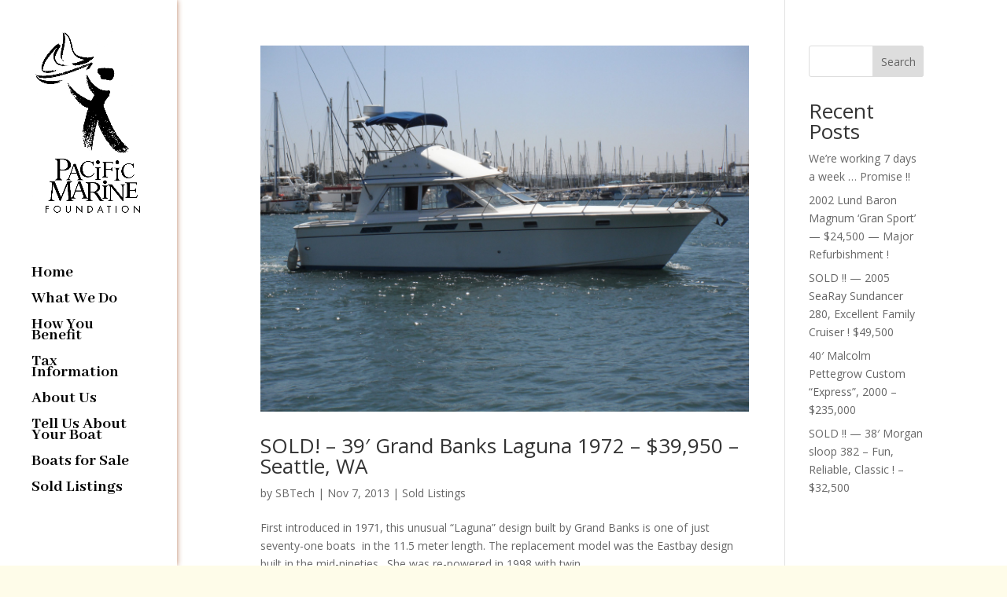

--- FILE ---
content_type: text/css
request_url: https://pacificmarine.org/wp-content/plugins/ics-calendar/assets/style.min.css?ver=10.11.5.2
body_size: 5013
content:
/*! ICS Calendar front end styles https://icscalendar.com */.ics-calendar-month-grid th,.ics-calendar.whitetext .ics-calendar-month-grid .today .day{background:var(--r34ics--color--gainsboro)}.ics-calendar,.r34ics_lightbox{--r34ics--color--ics-red:#dc143c;--r34ics--color--ics-purple:#312a85;--r34ics--color--white:#ffffff;--r34ics--color--whitesmoke:#f0f3f6;--r34ics--color--gainsboro:#d9dcdf;--r34ics--color--darkgray:#a3a8ac;--r34ics--color--gray:#70787f;--r34ics--color--dimgray:#60686f;--r34ics--color--black:#10181f;--r34ics--color--dodgerblue:dodgerblue;--r34ics--color--gold:gold;--r34ics--color--lemonchiffon:lemonchiffon;--r34ics--color--limegreen:limegreen;--r34ics--color--orangered:orangered;--r34ics--color--trans10:rgba(105,105,105,0.1);--r34ics--color--trans20:rgba(105,105,105,0.2);--r34ics--color--trans30:rgba(105,105,105,0.3);--r34ics--color--trans40:rgba(105,105,105,0.4);--r34ics--color--trans50:rgba(105,105,105,0.5);--r34ics--color--trans60:rgba(105,105,105,0.6);--r34ics--color--trans70:rgba(105,105,105,0.7);--r34ics--color--trans80:rgba(105,105,105,0.8);--r34ics--color--trans90:rgba(105,105,105,0.9)}@keyframes r34icsInfiniteRotate{0%{transform:rotate(0)}100%{transform:rotate(360deg)}}.ics-calendar{clear:both;display:block;margin:1.5em 0}.ics-calendar:first-child{margin-top:0}.ics-calendar *{box-sizing:border-box}.ics-calendar.combinemultiday:not([data-month-table-list-toggle=list]) td .multiday_first,.ics-calendar.combinemultiday:not([data-month-table-list-toggle=list]) td .multiday_last,.ics-calendar.combinemultiday:not([data-month-table-list-toggle=list]) td .multiday_middle{background-color:var(--r34ics--color--gainsboro);border-bottom:0!important;margin-top:1px;margin-bottom:1px;padding-right:.8em!important;padding-left:.8em!important}.ics-calendar.combinemultiday:not([data-month-table-list-toggle=list]) td .multiday_first{border-top-left-radius:4px;border-bottom-left-radius:4px;margin-left:2px!important;padding-left:calc(.8em - 2px)!important}.ics-calendar.combinemultiday:not([data-month-table-list-toggle=list]) td .multiday_last{border-top-right-radius:4px;border-bottom-right-radius:4px;margin-right:2px!important;padding-right:calc(.8em - 2px)!important}.ics-calendar .hidden,.ics-calendar.combinemultiday:not([data-month-table-list-toggle=list]) td .multiday_first .all-day-indicator,.ics-calendar.combinemultiday:not([data-month-table-list-toggle=list]) td .multiday_last .all-day-indicator,.ics-calendar.combinemultiday:not([data-month-table-list-toggle=list]) td .multiday_middle .all-day-indicator,.ics-calendar.hide_times .events .time,.ics-calendar.hide_times .events .time-inline,.ics-calendar:not(.layout-full) .hidden_in_main,.r34ics_lightbox .r34ics_lightbox_content .descloc_toggle_excerpt{display:none!important}.ics-calendar.combinemultiday:not([data-month-table-list-toggle=list]) td:not(.dow_0):not(.d_01) .multiday_last,.ics-calendar.combinemultiday:not([data-month-table-list-toggle=list]) td:not(.dow_0):not(.d_01) .multiday_middle{border-left-color:transparent!important;margin-left:-1px!important}.ics-calendar.combinemultiday:not([data-month-table-list-toggle=list]) td:not(.dow_0):not(.d_01) .multiday_last>:not(.descloc),.ics-calendar.combinemultiday:not([data-month-table-list-toggle=list]) td:not(.dow_0):not(.d_01) .multiday_middle>:not(.descloc){color:transparent!important}.ics-calendar.r34ics_compact{font-size:85%}.ics-calendar.r34ics_compact .ics-calendar-date,.ics-calendar.r34ics_compact .ics-calendar-label{font-size:100%}.ics-calendar .phone_only,.ics-calendar-list-wrapper .descloc_toggle_full,.ics-calendar.current_week_only tbody tr,.ics-calendar.r34ics_toggle .event .descloc{display:none}.ics-calendar-error{font-style:italic}.ics-calendar.current_week_only tbody tr.current-week{display:table-row}.ics-calendar .events{color:var(--r34ics--color--black);overflow:visible}.ics-calendar-month-grid .today .day *,.ics-calendar.solidcolors .events,.ics-calendar.solidcolors .events a,.ics-calendar.whitetext .events,.ics-calendar.whitetext .events a{color:var(--r34ics--color--white)}.ics-calendar dl.events{margin:0 0 1.5rem}.ics-calendar dl.events dd,.ics-calendar dl.events dt,.ics-calendar-color-key-header label,.ics-calendar-color-key-item label{margin:0}.ics-calendar.r34ics_compact dl.events{display:grid;grid-template-columns:10em calc(100% - 10em)}.ics-calendar.r34ics_compact dl.events dt{grid-column:1;margin:0!important;padding:2px 10px 2px 0!important;vertical-align:top}.ics-calendar.r34ics_compact dl.events dt[data-feed-color*=rgb]{padding:2px 10px 2px 5px!important}.ics-calendar.r34ics_compact dl.events dd{grid-column:1/span 2;margin:0!important;padding:2px 0!important;vertical-align:top}.ics-calendar.r34ics_compact dl.events dd[data-feed-color*=rgb]{padding:2px 5px!important}.ics-calendar.r34ics_compact dl.events dt~dd{border-left:none!important;grid-column:2}.ics-calendar dl.events dt.time{font-weight:700;padding-top:.5rem}.ics-calendar dl.events dd.event{font-weight:400}.ics-calendar .events .time .end_time{display:inline-block;font-size:90%;font-weight:400}.ics-calendar .events .time .show_on_hover{visibility:hidden}.ics-calendar .events .time:hover .show_on_hover{visibility:visible}.ics-calendar .events .eventdesc [title],.ics-calendar.r34ics_toggle .events .title.has_desc{cursor:pointer}.ics-calendar .events .title.cancelled{text-decoration:line-through}.ics-calendar .event,.ics-calendar-list-wrapper,.ics-calendar-month-wrapper,.ics-calendar-week-wrapper{position:relative;z-index:1}.ics-calendar .event:hover{z-index:2}.ics-calendar .event *{-ms-word-break:break-all;word-break:break-all;word-break:break-word;-webkit-hyphens:auto;-moz-hyphens:auto;-ms-hyphens:auto;hyphens:auto}.ics-calendar .event .descloc{display:block;font-size:85%;font-weight:400;line-height:1.5em}.ics-calendar .event .descloc *{font-size:100%;letter-spacing:0;line-height:1.5em;text-align:left}.ics-calendar .event .descloc>:last-child,.ics-calendar .event .eventdesc>:last-child{margin-bottom:0}.ics-calendar .event_status,.ics-calendar-list-wrapper .descloc_toggle_excerpt,.ics-calendar.r34ics_toggle .event.open .descloc{display:block}.ics-calendar .event .descloc div{margin:0 0 .5em}.ics-calendar .event .descloc .attach,.ics-calendar .event .descloc .attach div{margin:.5em 0}.ics-calendar .event .descloc .attach_float{float:right;margin:0 0 1em 1em;max-width:40%;position:relative}.ics-calendar .event .descloc .attach_float img{display:block;height:auto;max-width:100%;width:auto}.ics-calendar .event .descloc .organizer_email{background:url('icon-mail.svg') left center/10px 10px no-repeat;display:block;padding-left:14px}.ics-calendar .event_status.event_status_cancelled{font-size:85%;font-weight:700;text-transform:uppercase}.ics-calendar-select{color:var(--r34ics--color--black);float:right;font-size:80%;margin:.5em 0 .5em .5em;max-width:200px;min-width:200px;position:relative;width:200px;z-index:2}.ics-calendar-arrow-nav{clear:both;display:block;margin:0}.ics-calendar-arrow-nav:after{clear:both;content:'';display:table}.ics-calendar-arrow-nav>*{margin:.5em 0;-moz-user-select:none;-webkit-user-select:none;user-select:none}.ics-calendar-arrow-nav>.inactive{opacity:.25;cursor:not-allowed!important}.ics-calendar-arrow-nav>.prev{cursor:w-resize;float:left}.ics-calendar-arrow-nav>.next{cursor:e-resize;float:right}.ics-calendar-list-wrapper .ics-calendar-label{margin:.5em 0 .25em!important}.ics-calendar-list-wrapper .ics-calendar-date{margin:.5em 0 .25em}.ics-calendar-list-wrapper .events .sublabel{display:block;font-size:75%;font-weight:400;line-height:1.5em}.ics-calendar-list-wrapper .event{clear:both}.ics-calendar-list-wrapper .time-inline{display:inline-block;font-size:70%;font-weight:400}.ics-calendar.layout-list .ics-calendar-paginate-wrapper{display:flex;flex-direction:row;justify-content:space-between;width:100%}.ics-calendar.layout-list .ics-calendar-paginate.prev{align-self:flex-start}.ics-calendar.layout-list .ics-calendar-paginate.next{align-self:flex-end;margin-left:auto}.ics-calendar-label{clear:none!important;margin:0!important}.ics-calendar-month-grid{background-color:var(--r34ics--color--white);border-collapse:collapse;line-height:1.5em;margin:.5em 0;table-layout:fixed;width:100%}.ics-calendar.whitetext .ics-calendar-month-grid{background-color:var(--r34ics--color--black)}.ics-calendar-month-grid td,.ics-calendar-month-grid th{border:1px solid var(--r34ics--color--gainsboro);font-size:70%;overflow:visible;text-align:left;vertical-align:top;width:auto;z-index:1}.ics-calendar-month-grid td:hover,.ics-calendar-month-grid th:hover{position:relative;z-index:2}.ics-calendar-month-grid th{color:var(--r34ics--color--black);padding:.5em .8em .2em!important;text-align:center;text-transform:uppercase}.ics-calendar.whitetext .ics-calendar-month-grid .day,.ics-calendar.whitetext .ics-calendar-month-grid .off,.ics-calendar.whitetext .ics-calendar-month-grid th{background:var(--r34ics--color--dimgray)}.ics-calendar-month-grid th.week-number{padding:.2em 0;text-align:center;white-space:nowrap;width:2em!important}.ics-calendar-month-grid td{height:9em;padding:0!important}.ics-calendar-month-grid .day{background:var(--r34ics--color--whitesmoke);font-weight:700;padding:.2em .8em}.ics-calendar-month-grid .off{background:var(--r34ics--color--whitesmoke);color:var(--r34ics--color--gray)!important}.ics-calendar-month-grid .today .day{background:var(--r34ics--color--gray)}.ics-calendar.whitetext .ics-calendar-month-grid .today .day *{color:var(--r34ics--color--black)!important}.ics-calendar-month-grid ul.events{list-style:none!important;margin:0;padding:0}.ics-calendar-month-grid ul.events li{border-bottom:1px solid var(--r34ics--color--gainsboro);list-style:none!important;margin:0;padding:.4em .8em}.ics-calendar-month-grid ul.events li.all-day{font-weight:700;padding:.4em .8em}.ics-calendar-month-grid ul.events>li:last-of-type{border-bottom:0}.ics-calendar-month-grid .events .all-day-indicator{display:block;font-size:80%;font-weight:400;line-height:1.5em;text-transform:uppercase}.ics-calendar-month-grid .events .time{display:block;font-size:90%;font-weight:700;line-height:1.5em}.ics-calendar-month-grid .events .title{display:block;font-size:100%!important;line-height:1.5em}.ics-calendar-month-grid .events .sublabel{display:block;font-size:60%;font-weight:400;line-height:1.5em;text-transform:uppercase}.ics-calendar-color-key{clear:both;display:block;font-size:85%;margin:0 0 1.5em}.ics-calendar-color-key-header,.ics-calendar-color-key-item{border-left:4px solid transparent;line-height:2em;padding:.1em .5em}.ics-calendar-color-key.inline .ics-calendar-color-key-item{display:inline-block}.ics-calendar-color-key-header label input[type=checkbox],.ics-calendar-color-key-item label input[type=checkbox]{vertical-align:baseline}.ics-calendar table tbody tr{background:0 0!important}.ics-calendar.solidcolors .ics-calendar-color-key,.ics-calendar.whitetext :not(select){color:var(--r34ics--color--white)!important}.r34ics-ajax-container.loading{display:block;height:32px;position:relative;width:100%}.r34ics-ajax-container.loading:before{animation:2s linear infinite r34icsInfiniteRotate;background-image:url('[data-uri]');background-size:contain;border:none;content:'';cursor:pointer;display:inline-block;height:24px;opacity:.5;overflow:hidden;position:absolute;top:calc(50% - 12px);left:calc(50% - 12px);text-indent:-999px;vertical-align:middle;width:24px}.ics-calendar.whitetext .r34ics-ajax-container.loading:before{background-image:url('[data-uri]')}button:not(.components-button):not([role=presentation]).r34ics_event_ics_download,button:not(.components-button):not([role=presentation]).r34ics_event_ics_download:focus,button:not(.components-button):not([role=presentation]).r34ics_event_ics_download:hover{background:url('[data-uri]') center center/contain no-repeat;border:none;cursor:pointer;display:inline-block;height:16px;overflow:hidden;position:relative;text-indent:-999px;vertical-align:middle;width:16px}.ics-calendar.whitetext button:not(.components-button):not([role=presentation]).r34ics_event_ics_download,.ics-calendar.whitetext button:not(.components-button):not([role=presentation]).r34ics_event_ics_download:focus,.ics-calendar.whitetext button:not(.components-button):not([role=presentation]).r34ics_event_ics_download:hover{background-image:url('[data-uri]')}.r34ics_lightbox{display:none;position:fixed;top:0;right:0;bottom:0;left:0;z-index:-1}.r34ics_lightbox.open{background:var(--r34ics--color--trans50);display:block;z-index:999999}.r34ics_lightbox .r34ics_lightbox_close{background-color:var(--r34ics--color--black);border-radius:100%;color:var(--r34ics--color--white);cursor:pointer;font-size:28px;height:44px;line-height:40px;position:absolute;top:calc(10% - 22px);right:calc(10% - 22px);bottom:auto;left:auto;text-align:center;width:44px;z-index:2}.r34ics_lightbox .r34ics_lightbox_content{background:var(--r34ics--color--white);color:var(--r34ics--color--black);box-shadow:3px 3px 9px var(--r34ics--color--trans30);overflow-x:hidden;overflow-y:auto;padding:1.5em;position:absolute;top:10%;right:10%;bottom:10%;left:10%;z-index:1}.r34ics_lightbox .r34ics_lightbox_content .title_in_hover_block{font-size:150%;font-weight:700;margin-bottom:.5em}.r34ics_lightbox .r34ics_lightbox_content .date_in_hover_block,.r34ics_lightbox .r34ics_lightbox_content .time_in_hover_block{font-size:120%;font-weight:500;margin-bottom:.5em}@media screen and (min-width:783px){.ics-calendar .event .hover_block{background:var(--r34ics--color--white);border:1px solid var(--r34ics--color--darkgray);box-shadow:2px 2px 5px var(--r34ics--color--trans20);display:none;padding:.4em .6em;position:absolute;top:2em;left:3em}.ics-calendar.solidcolors .event .hover_block,.ics-calendar.whitetext .event .hover_block{background:var(--r34ics--color--dimgray)}.ics-calendar:not([data-month-table-list-toggle=list]) .event .hover_block{max-height:30em;max-width:25em;min-width:15em;overflow-y:auto;width:250%}.ics-calendar td:last-child:not(:first-child) .event .hover_block,.ics-calendar td:nth-of-type(n+5) .event .hover_block{right:3em;left:auto}.ics-calendar tbody tr:nth-of-type(n+3) td .event .hover_block{top:auto;bottom:1em}.ics-calendar .event .has_desc:hover~.hover_block,.ics-calendar .event .hover_block:hover{display:block!important}.ics-calendar .hover_block .date_in_hover_block,.ics-calendar .hover_block .time_in_hover_block,.ics-calendar .hover_block .title_in_hover_block{display:block;font-weight:700}.ics-calendar .hover_block .title_in_hover_block{font-size:125%}.ics-calendar.monthnav-compact .ics-calendar-label{display:none}.ics-calendar.monthnav-compact .ics-calendar-select{float:none;left:50%;transform:translateX(-50%);top:-3em}.ics-calendar.monthnav-compact .ics-calendar-month-wrapper{margin-top:-1.5em}}@media screen and (max-width:1024px){.ics-calendar-month-grid td{height:7.5em}}@media screen and (max-width:782px){body:not(#tinymce) .ics-calendar:not(.nomobile) .no_phone{display:none!important}body:not(#tinymce) .ics-calendar.nomobile .no_phone:not(.hidden):not(.no_phone_important),body:not(#tinymce) .ics-calendar:not(.nomobile) .phone_only:not(.hidden){display:inherit!important}.ics-calendar:not(.nomobile) .ics-calendar-month-grid .day *,body:not(#tinymce) .ics-calendar:not(.nomobile) .phone_only.inline_block:not(.hidden){display:inline-block!important}.ics-calendar-select{float:none;margin:0 0 1em;width:100%}.ics-calendar:not(.nomobile) .ics-calendar-month-grid{margin-bottom:1.5em}.ics-calendar:not(.nomobile) .ics-calendar-month-grid,.ics-calendar:not(.nomobile) .ics-calendar-month-grid tbody,.ics-calendar:not(.nomobile) .ics-calendar-month-grid td,.ics-calendar:not(.nomobile) .ics-calendar-month-grid th,.ics-calendar:not(.nomobile) .ics-calendar-month-grid tr{border:none;display:block;font-size:100%;width:100%}.ics-calendar .hover_block .time_in_hover_block,.ics-calendar .hover_block .title_in_hover_block,.ics-calendar.layout-month:not(.nomobile):not(.show-past-events) .past,.ics-calendar.monthnav-compact .ics-calendar-label,.ics-calendar.nomobile .ics-calendar-month-grid .events .day>.phone_only,.ics-calendar:not(.nomobile) .ics-calendar-month-grid .empty,.ics-calendar:not(.nomobile) .ics-calendar-month-grid .off,.ics-calendar:not(.nomobile) .ics-calendar-month-grid th.week-number,.ics-calendar:not(.nomobile) .ics-calendar-month-grid thead,.ics-calendar:not(.nomobile) .ics-calendar-month-grid tr.next-week,.ics-calendar:not(.nomobile) .ics-calendar-month-grid tr.previous-week,.ics-calendar:not(.nomobile):not(.show-past-events) .ics-calendar-month-grid .past{display:none}.ics-calendar:not(.show-past-events):not(.month_list_all) .ics-calendar-month-wrapper.past .past.has_events{display:block!important}.ics-calendar:not(.nomobile) .ics-calendar-month-grid .day{padding:.5em .8em}.ics-calendar:not(.nomobile) .ics-calendar-month-grid td{height:auto}.ics-calendar:not(.nomobile) .ics-calendar-month-grid ul.events li{border-bottom:none}.ics-calendar:not(.nomobile) .ics-calendar-month-grid .events .all-day-indicator,.ics-calendar:not(.nomobile) .ics-calendar-month-grid .events .sublabel{font-size:75%}.ics-calendar:not(.nomobile) .ics-calendar-month-grid .events .time{font-size:100%}.ics-calendar:not(.nomobile) .ics-calendar-month-grid .events .time .show_on_hover{visibility:visible}.ics-calendar:not(.nomobile) .ics-calendar-month-grid .events .title{font-size:100%!important}.ics-calendar-month-grid td{height:6em}.ics-calendar.nomobile .ics-calendar-month-wrapper,.ics-calendar.nomobile .ics-calendar-week-wrapper{overflow-x:scroll}.ics-calendar.nomobile:not(.r34ics_compact_mobile):not(.r34ics_compact) .ics-calendar-month-wrapper .ics-calendar-month-grid,.ics-calendar.nomobile:not(.r34ics_compact_mobile):not(.r34ics_compact) .ics-calendar-week-wrapper .ics-calendar-month-grid{min-width:700px}.ics-calendar.nomobile.r34ics_compact .ics-calendar-month-wrapper .ics-calendar-month-grid,.ics-calendar.nomobile.r34ics_compact .ics-calendar-week-wrapper .ics-calendar-month-grid,.ics-calendar.nomobile.r34ics_compact_mobile .ics-calendar-month-wrapper .ics-calendar-month-grid,.ics-calendar.nomobile.r34ics_compact_mobile .ics-calendar-week-wrapper .ics-calendar-month-grid{font-size:80%!important;min-width:100%}.ics-calendar.nomobile.r34ics_compact .ics-calendar-month-wrapper .ics-calendar-month-grid td .events,.ics-calendar.nomobile.r34ics_compact .ics-calendar-week-wrapper .ics-calendar-month-grid td .events,.ics-calendar.nomobile.r34ics_compact_mobile .ics-calendar-month-wrapper .ics-calendar-month-grid td .events,.ics-calendar.nomobile.r34ics_compact_mobile .ics-calendar-week-wrapper .ics-calendar-month-grid td .events{height:6.5em!important;overflow:auto!important}.ics-calendar-color-key{max-width:100%}}@media print{.ics-calendar .button.subscribe,.ics-calendar .descloc,.ics-calendar input,.ics-calendar select,.ics-calendar table .descloc .time_in_hover_block,.ics-calendar table .descloc .title_in_hover_block,.ics-calendar textarea{display:none!important}.ics-calendar table td,.ics-calendar table th{background:var(--r34ics--color--white)!important;border:1px solid var(--r34ics--color--gainsboro)!important}.ics-calendar table td *,.ics-calendar table th *{background:var(--r34ics--color--white)!important;border:none!important;color:var(--r34ics--color--black)!important}.ics-calendar table .descloc{display:block!important}}